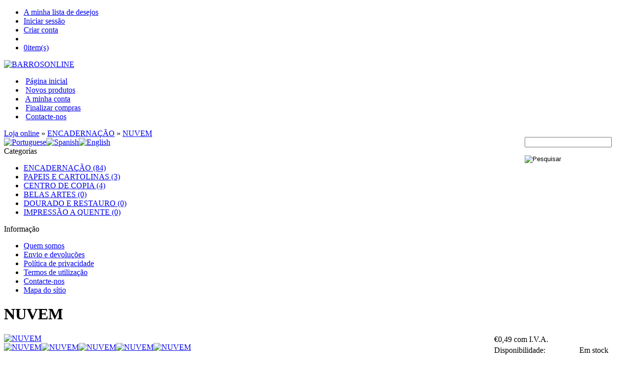

--- FILE ---
content_type: text/html; charset=utf-8
request_url: http://www.jabarros.com/products.php?329&sid=238mi9fdmh5955d2a7l42odm46
body_size: 7713
content:
<!DOCTYPE html PUBLIC "-//W3C//DTD XHTML 1.0 Transitional//EN" "http://www.w3.org/TR/xhtml1/DTD/xhtml1-transitional.dtd">

<html xmlns="http://www.w3.org/1999/xhtml" dir="ltr" xml:lang="pt_PT" lang="pt_PT">

<head>

<meta http-equiv="Content-Type" content="text/html; charset=utf-8" />
<link rel="shortcut icon" href="templates/glass_gray/images/tomatocart.ico" type="image/x-icon" />

<title>NUVEM - BARROSONLINE</title>
<base href="http://www.jabarros.com/" />

<link rel="stylesheet" type="text/css" href="templates/glass_gray/all.min.css" />

<meta name="generator" content="TomatoCart -- Open Source Shopping Cart Solution" />
<meta name="keywords" content="NUVEM" />

<script language="javascript" type="text/javascript" src="https://ajax.googleapis.com/ajax/libs/mootools/1.2.5/mootools-yui-compressed.js"></script>
<script language="javascript" type="text/javascript" src="ext/mootools/mootools_more.js"></script>
<link rel="stylesheet" type="text/css" href="ext/mojozoom/mojozoom.css" />
<link rel="stylesheet" type="text/css" href="templates/glass_gray/javascript/milkbox/milkbox.css" />
<style type="text/css">
#ajaxCartContent {overflow: hidden;}.boxTitle #ajaxCartCollapse, .boxTitle #ajaxCartExpand {cursor:pointer;position:relative;top:3px;}.hidden {display: none;}.expanded {display: block;}.collapsed {display: none;}.strike {text-decoration:line-through;}#ajaxCartContentShort span{ padding: 0 2px;}#ajaxCartButtons {margin-top:10px;}#ajaxCartButtons a {padding: 1px;text-align: center;text-decoration: none;}#ajaxCartOrderTotals span.orderTotalText {float: right}#ajaxCartContentLong ul.products {text-align: left;}#ajaxCartContentLong ul li {padding: 6px 0;position: relative;line-height:16px;}#ajaxCartContentLong ul.products span.price {display:block;position:absolute;right:15px;top:6px;}#ajaxCartContentLong ul.products .removeProduct {cursor: pointer;display: block;width: 11px;height: 13px;position: absolute;right: 0;top: 8px;background: url(includes/languages/pt_PT/images/buttons/button_ajax_cart_delete.gif) no-repeat left top;}#ajaxCartContentLong #ajax_cart_prices {padding: 5px 0;border-top : 1px dashed #777F7D;}#ajaxCartOrderTotals {padding:5px 0;border-top: 1px dashed #CCCCCC;}#ajaxCartContentLong #ajaxCartOrderTotals li {padding: 2px;font-size: 11px}#ajaxCartContentLong p{color: #616060;padding-bottom:5px;margin: 0}#ajaxCartContentLong p.variants, #ajaxCartContentLong p.customizations { padding: 2px;margin: 0 0 0 5px; }#ajaxCartContentShort span.cartTotal {float:right; font-weight: bold}#ajaxCartContentProducts dd span {display:block;padding-left:32px;}

</style>

<meta name="Generator" content="TomatoCart" />

</head>
<body>

<div id="pageHeader">
  <div id="headerBar">
    <ul>
      <li>
        <a href="https://www.jabarros.com/account.php?wishlist&amp;sid=a6cflhsgaijonl7q5pdhqdr7d2">A minha lista de desejos</a>      </li>
          <li>
        <a href="https://www.jabarros.com/account.php?login&amp;sid=a6cflhsgaijonl7q5pdhqdr7d2">Iniciar sessão</a>      </li>
       <li>
        <a href="https://www.jabarros.com/account.php?create&amp;sid=a6cflhsgaijonl7q5pdhqdr7d2">Criar conta</a>      </li>
              <li id="bookmark"></li>    
      <li class="cart">
        <a href="https://www.jabarros.com/checkout.php?sid=a6cflhsgaijonl7q5pdhqdr7d2"><span id="popupCart"><img src="templates/glass_gray/images/shopping_cart_icon.png" alt="" /><span id="popupCartItems">0</span><span class="cartText cartCallpased">item(s)</span></span></a>      </li>

    </ul>
    <a href="index.php?sid=a6cflhsgaijonl7q5pdhqdr7d2" id="siteLogo"><img src="images/logo_glass_gray.png" alt="BARROSONLINE" title="BARROSONLINE" /></a>  </div>
  
  <div id="navigationBar">
    <div id="navigationInner">
      <ul id="navigation">
        <li ><span class="navLeftHook">&nbsp;</span><a href="index.php?index&amp;sid=a6cflhsgaijonl7q5pdhqdr7d2">Página inicial</a><span class="navHoverDownHook">&nbsp;</span><span class="navRightHook">&nbsp;</span></li><li ><span class="navLeftHook">&nbsp;</span><a href="products.php?new&amp;sid=a6cflhsgaijonl7q5pdhqdr7d2">Novos produtos</a><span class="navHoverDownHook">&nbsp;</span><span class="navRightHook">&nbsp;</span></li><li ><span class="navLeftHook">&nbsp;</span><a href="https://www.jabarros.com/account.php?sid=a6cflhsgaijonl7q5pdhqdr7d2">A minha conta</a><span class="navHoverDownHook">&nbsp;</span><span class="navRightHook">&nbsp;</span></li><li ><span class="navLeftHook">&nbsp;</span><a href="https://www.jabarros.com/checkout.php?checkout&amp;sid=a6cflhsgaijonl7q5pdhqdr7d2">Finalizar compras</a><span class="navHoverDownHook">&nbsp;</span><span class="navRightHook">&nbsp;</span></li><li ><span class="navLeftHook">&nbsp;</span><a href="info.php?contact&amp;sid=a6cflhsgaijonl7q5pdhqdr7d2">Contacte-nos</a><span class="navHoverDownHook">&nbsp;</span><span class="navRightHook">&nbsp;</span></li>      </ul>
      
      <div style="float: right;width: 206px">
        <form name="search" action="search.php" method="get">
          <p class="keywords"><input type="text" name="keywords" id="keywords" maxlength="20" /></p>
          <p><input type="image" src="templates/glass_gray/images/button_quick_find.png" alt="Pesquisar" title="Pesquisar" id="quickSearch" /><input type="hidden" name="sid" value="a6cflhsgaijonl7q5pdhqdr7d2" /></p>
        </form>
      </div>  
    </div>
  </div>
        <div id="breadcrumbPath">
      <a href="index.php?sid=a6cflhsgaijonl7q5pdhqdr7d2">Loja online</a> &raquo; <a href="index.php?cPath=2&amp;sid=a6cflhsgaijonl7q5pdhqdr7d2">ENCADERNAÇÃO</a> &raquo; <a href="products.php?329&amp;sid=a6cflhsgaijonl7q5pdhqdr7d2">NUVEM</a>        <div id="navLanguages">
          <a href="http://www.jabarros.com/products.php?329&amp;language=pt_PT&amp;sid=a6cflhsgaijonl7q5pdhqdr7d2"><img src="images/worldflags/pt.png" alt="Portuguese" title="Portuguese" width="16" height="10" /></a><a href="http://www.jabarros.com/products.php?329&amp;language=es_ES&amp;sid=a6cflhsgaijonl7q5pdhqdr7d2"><img src="images/worldflags/es.png" alt="Spanish" title="Spanish" width="16" height="10" /></a><a href="http://www.jabarros.com/products.php?329&amp;language=en_US&amp;sid=a6cflhsgaijonl7q5pdhqdr7d2"><img src="images/worldflags/us.png" alt="English" title="English" width="16" height="10" /></a>        </div>
      </div>
  </div>


<div id="slideShow">
  </div>

<div id="pageWrapper">
  <!--  Database Connection failed  -->
    
  <div id="pageBlockLeft">
  
    <div id="pageColumnLeft">
      <div class="boxGroup">
      <!-- box categories start //-->
<div id="boxCategories" class="boxNew">
  <div class="boxTitle">Categorias</div>

  <div class="boxContents">
      <script type="text/javascript">
          window.addEvent('domready',function(){
            var myMenu = new MenuMatic({ id: "categoriesTree", effect: "slide & fade", duration: 600, orientation:"vertical" });
          });
          </script>
<ul id="categoriesTree"><li><a href="index.php?cPath=2&amp;sid=a6cflhsgaijonl7q5pdhqdr7d2">ENCADERNAÇÃO&nbsp;(84)</a><ul><li><a href="index.php?cPath=2_14&amp;sid=a6cflhsgaijonl7q5pdhqdr7d2">MATERIAIS DE REVESTIMENTO&nbsp;(84)</a><ul><li><a href="index.php?cPath=2_14_61&amp;sid=a6cflhsgaijonl7q5pdhqdr7d2">PAPEL CRISTAL&nbsp;(2)</a></li><li><a href="index.php?cPath=2_14_37&amp;sid=a6cflhsgaijonl7q5pdhqdr7d2">PAPEIS DE GUARDA&nbsp;(2)</a></li><li><a href="index.php?cPath=2_14_25&amp;sid=a6cflhsgaijonl7q5pdhqdr7d2">PAPEIS FANTASIA&nbsp;(36)</a></li><li><a href="index.php?cPath=2_14_60&amp;sid=a6cflhsgaijonl7q5pdhqdr7d2">NATURAL&nbsp;(1)</a></li><li><a href="index.php?cPath=2_14_48&amp;sid=a6cflhsgaijonl7q5pdhqdr7d2">CORTIÇA&nbsp;(1)</a></li><li><a href="index.php?cPath=2_14_18&amp;sid=a6cflhsgaijonl7q5pdhqdr7d2">PELE&nbsp;(10)</a></li><li><a href="index.php?cPath=2_14_19&amp;sid=a6cflhsgaijonl7q5pdhqdr7d2">GELTEX&nbsp;(10)</a></li><li><a href="index.php?cPath=2_14_20&amp;sid=a6cflhsgaijonl7q5pdhqdr7d2">GUAFLEX&nbsp;(10)</a></li><li><a href="index.php?cPath=2_14_58&amp;sid=a6cflhsgaijonl7q5pdhqdr7d2">NOVAFLEX&nbsp;(5)</a></li><li><a href="index.php?cPath=2_14_21&amp;sid=a6cflhsgaijonl7q5pdhqdr7d2">P V C&nbsp;(26)</a></li><li><a href="index.php?cPath=2_14_23&amp;sid=a6cflhsgaijonl7q5pdhqdr7d2">IMIPEL&nbsp;(0)</a></li><li><a href="index.php?cPath=2_14_49&amp;sid=a6cflhsgaijonl7q5pdhqdr7d2">TECIDO&nbsp;(3)</a></li><li><a href="index.php?cPath=2_14_59&amp;sid=a6cflhsgaijonl7q5pdhqdr7d2">TUNDRA&nbsp;(22)</a></li><li><a href="index.php?cPath=2_14_10&amp;sid=a6cflhsgaijonl7q5pdhqdr7d2">SAVANNA&nbsp;(8)</a></li><li><a href="index.php?cPath=2_14_24&amp;sid=a6cflhsgaijonl7q5pdhqdr7d2">MONDIAL BUCKRAM&nbsp;(11)</a></li><li><a href="index.php?cPath=2_14_22&amp;sid=a6cflhsgaijonl7q5pdhqdr7d2">SUMERIA PU&nbsp;(8)</a></li></ul></li><li><a href="index.php?cPath=2_15&amp;sid=a6cflhsgaijonl7q5pdhqdr7d2">COMPLEMENTOS ENCADERNAÇÃO&nbsp;(13)</a></li><li><a href="index.php?cPath=2_26&amp;sid=a6cflhsgaijonl7q5pdhqdr7d2">CONSERVAÇÃO E RESTAURO&nbsp;(5)</a></li><li><a href="index.php?cPath=2_16&amp;sid=a6cflhsgaijonl7q5pdhqdr7d2">FERRAMENTAS&nbsp;(20)</a></li><li><a href="index.php?cPath=2_17&amp;sid=a6cflhsgaijonl7q5pdhqdr7d2">MAQUINAS&nbsp;(4)</a></li></ul></li><li><a href="index.php?cPath=9&amp;sid=a6cflhsgaijonl7q5pdhqdr7d2">PAPEIS E CARTOLINAS&nbsp;(3)</a><ul><li><a href="index.php?cPath=9_33&amp;sid=a6cflhsgaijonl7q5pdhqdr7d2">CARTOLINAS DE CONSUMO&nbsp;(3)</a><ul><li><a href="index.php?cPath=9_33_45&amp;sid=a6cflhsgaijonl7q5pdhqdr7d2">CLA&nbsp;(0)</a></li><li><a href="index.php?cPath=9_33_44&amp;sid=a6cflhsgaijonl7q5pdhqdr7d2">COLORE&nbsp;(0)</a></li><li><a href="index.php?cPath=9_33_43&amp;sid=a6cflhsgaijonl7q5pdhqdr7d2">IRIS&nbsp;(0)</a></li><li><a href="index.php?cPath=9_33_46&amp;sid=a6cflhsgaijonl7q5pdhqdr7d2">TIZIANO&nbsp;(0)</a></li><li><a href="index.php?cPath=9_33_47&amp;sid=a6cflhsgaijonl7q5pdhqdr7d2">VEGETAL&nbsp;(0)</a></li></ul></li><li><a href="index.php?cPath=9_34&amp;sid=a6cflhsgaijonl7q5pdhqdr7d2">CARTOLINAS ESPECIAIS&nbsp;(0)</a><ul><li><a href="index.php?cPath=9_34_40&amp;sid=a6cflhsgaijonl7q5pdhqdr7d2">CARPELINE&nbsp;(11)</a></li><li><a href="index.php?cPath=9_34_42&amp;sid=a6cflhsgaijonl7q5pdhqdr7d2">KENDAL&nbsp;(0)</a></li><li><a href="index.php?cPath=9_34_41&amp;sid=a6cflhsgaijonl7q5pdhqdr7d2">RODOCARP&nbsp;(0)</a></li></ul></li><li><a href="index.php?cPath=9_35&amp;sid=a6cflhsgaijonl7q5pdhqdr7d2">FINE PAPERS&nbsp;(0)</a><ul><li><a href="index.php?cPath=9_35_56&amp;sid=a6cflhsgaijonl7q5pdhqdr7d2">FABRIA&nbsp;(0)</a></li><li><a href="index.php?cPath=9_35_54&amp;sid=a6cflhsgaijonl7q5pdhqdr7d2">LORENZO&nbsp;(1)</a></li><li><a href="index.php?cPath=9_35_55&amp;sid=a6cflhsgaijonl7q5pdhqdr7d2">RUSTICUS&nbsp;(0)</a></li></ul></li><li><a href="index.php?cPath=9_36&amp;sid=a6cflhsgaijonl7q5pdhqdr7d2">CONSERVAÇÃO&nbsp;(0)</a></li></ul></li><li><a href="index.php?cPath=27&amp;sid=a6cflhsgaijonl7q5pdhqdr7d2">CENTRO DE COPIA&nbsp;(4)</a><ul><li><a href="index.php?cPath=27_57&amp;sid=a6cflhsgaijonl7q5pdhqdr7d2">CARPELINE&nbsp;(11)</a></li></ul></li><li><a href="index.php?cPath=1&amp;sid=a6cflhsgaijonl7q5pdhqdr7d2">BELAS ARTES&nbsp;(0)</a><ul><li><a href="index.php?cPath=1_29&amp;sid=a6cflhsgaijonl7q5pdhqdr7d2">AGUARELA&nbsp;(0)</a></li><li><a href="index.php?cPath=1_28&amp;sid=a6cflhsgaijonl7q5pdhqdr7d2">OLEO / ACRILICO&nbsp;(0)</a></li><li><a href="index.php?cPath=1_30&amp;sid=a6cflhsgaijonl7q5pdhqdr7d2">DESENHO&nbsp;(0)</a></li><li><a href="index.php?cPath=1_31&amp;sid=a6cflhsgaijonl7q5pdhqdr7d2">DIARIO GRAFICO&nbsp;(6)</a></li><li><a href="index.php?cPath=1_32&amp;sid=a6cflhsgaijonl7q5pdhqdr7d2">MAQUETE&nbsp;(8)</a></li></ul></li><li><a href="index.php?cPath=3&amp;sid=a6cflhsgaijonl7q5pdhqdr7d2">DOURADO E RESTAURO&nbsp;(0)</a><ul><li><a href="index.php?cPath=3_12&amp;sid=a6cflhsgaijonl7q5pdhqdr7d2">LIVROS&nbsp;(2)</a></li><li><a href="index.php?cPath=3_11&amp;sid=a6cflhsgaijonl7q5pdhqdr7d2">TALHA / IMAGENS&nbsp;(0)</a><ul><li><a href="index.php?cPath=3_11_51&amp;sid=a6cflhsgaijonl7q5pdhqdr7d2">OURO/PRATA EM FOLHA&nbsp;(6)</a></li><li><a href="index.php?cPath=3_11_52&amp;sid=a6cflhsgaijonl7q5pdhqdr7d2">COMPLEMENTOS&nbsp;(11)</a></li><li><a href="index.php?cPath=3_11_50&amp;sid=a6cflhsgaijonl7q5pdhqdr7d2">BRUNIDORES&nbsp;(12)</a></li></ul></li></ul></li><li><a href="index.php?cPath=4&amp;sid=a6cflhsgaijonl7q5pdhqdr7d2">IMPRESSÃO A QUENTE&nbsp;(0)</a></li></ul>  </div>
</div>

<!-- box categories end //-->

<!-- box information start //-->

<div class="boxNew">
  <div class="boxTitle">Informação</div>

  <div class="boxContents"><ul><li><a href="info.php?articles&amp;articles_id=1&amp;sid=a6cflhsgaijonl7q5pdhqdr7d2">Quem somos</a></li><li><a href="info.php?articles&amp;articles_id=2&amp;sid=a6cflhsgaijonl7q5pdhqdr7d2">Envio e devoluções</a></li><li><a href="info.php?articles&amp;articles_id=3&amp;sid=a6cflhsgaijonl7q5pdhqdr7d2">Política de privacidade</a></li><li><a href="info.php?articles&amp;articles_id=4&amp;sid=a6cflhsgaijonl7q5pdhqdr7d2">Termos de utilização</a></li><li><a href="info.php?contact&amp;sid=a6cflhsgaijonl7q5pdhqdr7d2">Contacte-nos</a></li><li><a href="info.php?sitemap&amp;sid=a6cflhsgaijonl7q5pdhqdr7d2">Mapa do sítio</a></li></ul></div>
</div>

<!-- box information end //-->      </div>
    </div>

    
    <div id="pageContent">

      
<h1>NUVEM</h1>



<div class="moduleBox">

  <div class="content">
    <div style="float: left;">
      <script type="text/javascript" src="templates/glass_gray/javascript/milkbox/milkbox.js"></script>
    
      <div id="productImages">
      <a href="javascript:void(0)" id="defaultProductImage"><img src="images/products/product_info/329_415_3003 [].jpg" alt="NUVEM" title="NUVEM"  large-img="http://www.jabarros.com/images/products/large/329_415_3003 [].jpg" id="product_image" style="padding:0px;border:0px;"class="productImage" /></a><div style="clear:both"></div><a href="http://www.jabarros.com/images/products/originals/329_415_3003 [].jpg" rel="milkbox:group_products" product-info-img="http://www.jabarros.com/images/products/product_info/329_415_3003 [].jpg" large-img="http://www.jabarros.com/images/products/large/329_415_3003 [].jpg" style="float:left" class="mini"><img src="images/products/mini/329_415_3003 [].jpg" alt="NUVEM" title="NUVEM" class="productImage" /></a>
<a href="http://www.jabarros.com/images/products/originals/329_416_3004 [].jpg" rel="milkbox:group_products" product-info-img="http://www.jabarros.com/images/products/product_info/329_416_3004 [].jpg" large-img="http://www.jabarros.com/images/products/large/329_416_3004 [].jpg" style="float:left" class="mini"><img src="images/products/mini/329_416_3004 [].jpg" alt="NUVEM" title="NUVEM" class="productImage" /></a>
<a href="http://www.jabarros.com/images/products/originals/329_417_3005 [].jpg" rel="milkbox:group_products" product-info-img="http://www.jabarros.com/images/products/product_info/329_417_3005 [].jpg" large-img="http://www.jabarros.com/images/products/large/329_417_3005 [].jpg" style="float:left" class="mini"><img src="images/products/mini/329_417_3005 [].jpg" alt="NUVEM" title="NUVEM" class="productImage" /></a>
<a href="http://www.jabarros.com/images/products/originals/329_418_3006 [].jpg" rel="milkbox:group_products" product-info-img="http://www.jabarros.com/images/products/product_info/329_418_3006 [].jpg" large-img="http://www.jabarros.com/images/products/large/329_418_3006 [].jpg" style="float:left" class="mini"><img src="images/products/mini/329_418_3006 [].jpg" alt="NUVEM" title="NUVEM" class="productImage" /></a>
<a href="http://www.jabarros.com/images/products/originals/329_419_3007 [].jpg" rel="milkbox:group_products" product-info-img="http://www.jabarros.com/images/products/product_info/329_419_3007 [].jpg" large-img="http://www.jabarros.com/images/products/large/329_419_3007 [].jpg" style="float:left" class="mini"><img src="images/products/mini/329_419_3007 [].jpg" alt="NUVEM" title="NUVEM" class="productImage" /></a>
      </div>
    </div>


    <form id="cart_quantity" name="cart_quantity" action="products.php?329&amp;action=cart_add&amp;sid=a6cflhsgaijonl7q5pdhqdr7d2" method="post">
   
    <table id="productInfo" border="0" cellspacing="0" cellpadding="2" style="float: right; width: 270px">
    
      <tr>
        <td colspan="2" id="productInfoPrice">€0,49&nbsp;com I.V.A.</td>
      </tr>
      
  
      <tr>
        <td class="label">Disponibilidade:</td>
        <td id="productInfoAvailable">Em stock</td>
      </tr>
      
        <tr>
        <td class="label">Quantidade mínima da encomenda:</td>
        <td>1 Folha</td>
      </tr>
        <tr>
        <td class="label">Incremento da encomenda:</td>
        <td>1 Folha</td>
      </tr>
        
    
  
           
  
  <tr class="variantCombobox">
                 <td class="label" valign="top">COR:</td>
                 <td><select name="variants[2]" id="variants[2]"><option value="111">CINZA</option><option value="60">GRENAT</option><option value="4" selected="selected">VERDE</option><option value="31">AZUL</option><option value="32">CASTANHO</option></select></td>
               </tr>      
      <tr>
        <td colspan="2" align="left" valign="top" style="padding-top: 15px" id="shoppingCart">
          <b>Qtd:</b>&nbsp;<input type="text" name="quantity" id="quantity" value="1" size="3" />&nbsp;<input type="image" src="includes/languages/pt_PT/images/buttons/button_in_cart.gif" alt="Adicionar ao carrinho de compras" title="Adicionar ao carrinho de compras" style="vertical-align:middle;" class="ajaxAddToCart" id="ac_productsinfo_329" />        </td>
      </tr>
      
      <tr>
        <td colspan="2" align="center" id = "shoppingAction">
          <a href="products.php?329&amp;cid=329&amp;action=compare_products_add&amp;sid=a6cflhsgaijonl7q5pdhqdr7d2" class="compare-products">Adicionar para comparação</a>&nbsp;<span>|</span>&nbsp;<a href="products.php?329&amp;action=wishlist_add&amp;sid=a6cflhsgaijonl7q5pdhqdr7d2" class="wishlist">Adicionar produto à lista de desejos</a>        </td>
      </tr>
      <tr>
        <td colspan="2">
          <p class="shortDescription">PAPEL DE GUARDA NUVEM 100GRS FL 50x70 cms</p>
        </td>
      </tr>
    </table>
    </form>
    <div style="clear: both;"></div>
  </div>
  
</div>


  <div id="productInfoTab" class="clearfix">
    <a tab="tabReviews" href="javascript:void(0);">Comentários(0)</a>  </div> 
      
       
        
      <div id="tabReviews">
        <div class="moduleBox">
          <div class="content">
            <p>Não há comentários para este produto.</p>            
            <hr />
            
            <h3>Escreva o seu comentário</h3>
            
                            <p>Inicie seção para escrever comentário.</p>
                      </div>  
        </div>
      </div>
        
        
    

<div style="clear: both;"></div>

<script type="text/javascript" src="includes/javascript/tab_panel.js"></script>
<script type="text/javascript" src="includes/javascript/reviews.js"></script>
<script type="text/javascript" src="ext/mojozoom/mojozoom.js"></script>

  <script type="text/javascript" src="includes/javascript/variants.js"></script>

<script type="text/javascript">
window.addEvent('domready', function(){
  //zoom image
  MojoZoom.makeZoomable(  
    document.getElementById("product_image"),   
    $('product_image').get('large-img'),
    null, 
    270, 
    210, 
    false,
    function(e) {
      if (e.preventDefault) {
        e.preventDefault();
      } else {
        e.returnValue = false;
      }

      var miniImages = $$(".mini");
      var img = $$('.mojozoom_imgctr').getElement('img').get('src');
      var index = 0;
  
      for (i = 0; i < miniImages.length; i++) {
        if (miniImages[i].get("large-img") == img) {
          index = i;
          break;
        }
      }
    
      Milkbox.openMilkbox(Milkbox.galleries[0], index); 
    }
  );
  
  //variants
    new TocVariants({
    remoteUrl: 'https://www.jabarros.com/json.php',
    combVariants: $$('tr.variantCombobox select'),
    variants: {"329#2:4":{"variants_id":498,"is_default":1,"sku":"","price":"0.4000","status":1,"weight":"0.05","image":"329_415_3003 [].jpg","groups_id":{"2":"4"},"groups_name":{"COR":"VERDE"},"filename":"","cache_filename":"","display_price":"\u20ac0,49","quantity":"58"},"329#2:31":{"variants_id":499,"is_default":0,"sku":"","price":"0.4000","status":1,"weight":"0.05","image":"329_418_3006 [].jpg","groups_id":{"2":"31"},"groups_name":{"COR":"AZUL"},"filename":"","cache_filename":"","display_price":"\u20ac0,49","quantity":"83"},"329#2:60":{"variants_id":500,"is_default":0,"sku":"","price":"0.4000","status":1,"weight":"0.05","image":"329_417_3005 [].jpg","groups_id":{"2":"60"},"groups_name":{"COR":"GRENAT"},"filename":"","cache_filename":"","display_price":"\u20ac0,49","quantity":"92"},"329#2:32":{"variants_id":501,"is_default":0,"sku":"","price":"0.4000","status":1,"weight":"0.05","image":"329_419_3007 [].jpg","groups_id":{"2":"32"},"groups_name":{"COR":"CASTANHO"},"filename":"","cache_filename":"","display_price":"\u20ac0,49","quantity":"137"},"329#2:111":{"variants_id":502,"is_default":0,"sku":"","price":"0.4000","status":1,"weight":"0.05","image":"329_416_3004 [].jpg","groups_id":{"2":"111"},"groups_name":{"COR":"CINZA"},"filename":"","cache_filename":"","display_price":"\u20ac0,49","quantity":"162"}},
    productsId: 329,
    displayQty:  false,
    hasSpecial: 0,
    unitClass: 'Folha',
    lang: {
      txtInStock: 'Em stock',
      txtOutOfStock: 'Sem stock',
      txtNotAvailable: 'Não Disponivel',
      txtTaxText: 'com I.V.A.'
    }
  });
  
   
  //add mouse over events to mini images
  var imgElem = $$('.mojozoom_imgctr').getElement('img');
  var miniImages = $$(".mini");
  if (miniImages.length > 0) {
    miniImages.each(function(img) {
      img.addEvent('mouseleave', function(e) {
        if (this.hasClass('mouseover')) {
          this.removeClass('mouseover');
        }
      });
      
      img.addEvent('mouseover', function(e) {
        if (!this.hasClass('mouseover')) {
          this.addClass('mouseover');
          
          if ($defined(e)) {e.preventDefault();}
  
          var oldImg = imgElem.get('src');
          var largeImg = this.get("large-img");
          
          if (oldImg != largeImg) {
            img.set('src', largeImg);
            
            new Fx.Tween($('product_image'), {
               duration: 10,
               property: 'opacity'
            }).start(0).chain(function() {
              $('product_image').src = this.get("product-info-img");
              
              $$('.mojozoom_imgctr img').each(function(imgCtr) {
                imgCtr.setProperty('src', largeImg);
              });                          
              
              $('product_image').fade('in');
            }.bind(this));
          }
        }
      });
    }, this);
  }
  
  //tab panel
  new TabPanel({panel: $('productInfoTab'), activeTab: ''});
  
  //reviews
  new Reviews({
    flag: 0,
    ratingsCount: 0,
    reviewMinLength: 50,
    ratingsErrMsg: '* Deverá avaliar o produto para sua opinião.',
    reviewErrMsg: '* O texto da sua opinião deverá conter no mínimo 50 caracteres.',
    frmReviews: $('frmReviews')
  });
  
  
  //gift certificate
  });
</script>

      <div style="clear: both;"></div>

      <!-- module also_purchased_products start //-->

<div class="moduleBox">
  <h6>Clientes que compraram este produto também compraram</h6>

  <div class="content"><div style="overflow: auto;"><span style="width: 33%; float: left; text-align: center;"><a href="products.php?221&amp;sid=a6cflhsgaijonl7q5pdhqdr7d2"><img src="images/products/thumbnails/221_291_900e.jpg" alt="NOVAFLEX 900 E" title="NOVAFLEX 900 E" class="productImage" /></a><br /><a href="products.php?221&amp;sid=a6cflhsgaijonl7q5pdhqdr7d2">NOVAFLEX 900 E</a></span><span style="width: 33%; float: left; text-align: center;"><a href="products.php?50&amp;sid=a6cflhsgaijonl7q5pdhqdr7d2"><img src="images/products/thumbnails/50_554_9304.jpg" alt="PAPEL MARMORE 9304" title="PAPEL MARMORE 9304" class="productImage" /></a><br /><a href="products.php?50&amp;sid=a6cflhsgaijonl7q5pdhqdr7d2">PAPEL MARMORE 9304</a></span><span style="width: 33%; float: left; text-align: center;"><a href="products.php?146&amp;sid=a6cflhsgaijonl7q5pdhqdr7d2"><img src="images/products/thumbnails/146_196_23263.png" alt="PVC 23263" title="PVC 23263" class="productImage" /></a><br /><a href="products.php?146&amp;sid=a6cflhsgaijonl7q5pdhqdr7d2">PVC 23263</a></span><span style="width: 33%; float: left; text-align: center;"><a href="products.php?388&amp;sid=a6cflhsgaijonl7q5pdhqdr7d2"><img src="images/products/thumbnails/388_522_26029.png" alt="PVC 6025 Grenat" title="PVC 6025 Grenat" class="productImage" /></a><br /><a href="products.php?388&amp;sid=a6cflhsgaijonl7q5pdhqdr7d2">PVC 6025 Grenat</a></span><span style="width: 33%; float: left; text-align: center;"><a href="products.php?397&amp;sid=a6cflhsgaijonl7q5pdhqdr7d2"><img src="images/products/thumbnails/397_535_cristal.jpg" alt="PAPEL CRISTAL LISO" title="PAPEL CRISTAL LISO" class="productImage" /></a><br /><a href="products.php?397&amp;sid=a6cflhsgaijonl7q5pdhqdr7d2">PAPEL CRISTAL LISO</a></span><span style="width: 33%; float: left; text-align: center;"><a href="products.php?398&amp;sid=a6cflhsgaijonl7q5pdhqdr7d2"><img src="images/products/thumbnails/398_536_aranha.jpg" alt="PAPEL CRISTAL ARANHA" title="PAPEL CRISTAL ARANHA" class="productImage" /></a><br /><a href="products.php?398&amp;sid=a6cflhsgaijonl7q5pdhqdr7d2">PAPEL CRISTAL ARANHA</a></span></div></div>
</div>

<!-- module also_purchased_products end //-->
    </div>
  </div>

        <div id="pageColumnRight">
        <div class="boxGroup">
      <!-- box shopping_cart start //-->

<div class="boxNew">
  <div class="boxTitle">
    <a href="https://www.jabarros.com/checkout.php?sid=a6cflhsgaijonl7q5pdhqdr7d2">Carrinho de compras</a>    <img src="includes/languages/pt_PT/images/buttons/button_ajax_cart_up.png" alt="" id="ajaxCartCollapse" />    <img src="includes/languages/pt_PT/images/buttons/button_ajax_cart_down.png" alt="" id="ajaxCartExpand" class="hidden" />  </div>

  <div class="boxContents"><div id="ajaxCartContent"><div id="ajaxCartContentShort" class="collapsed"><span class="cartTotal"></span><span class="quantity"></span> item(s)</div><div id="ajaxCartContentLong" class="expanded"><ul class="products collapsed" id="ajaxCartContentProducts"></ul><p id="ajaxCartContentNoProducts" class="collapsed">Sem produtos</p><div id="ajaxCartButtons"><a href="checkout.php?sid=a6cflhsgaijonl7q5pdhqdr7d2" style="margin-right:30px;"><img src="includes/languages/pt_PT/images/buttons/button_ajax_cart.png" alt="" /></a><a href="checkout.php?payment&amp;sid=a6cflhsgaijonl7q5pdhqdr7d2"><img src="includes/languages/pt_PT/images/buttons/button_ajax_cart_checkout.png" alt="" /></a><div style="visibility:hidden"><span>clear-bug-div</span></div></div></div></div>
<script type="text/javascript">
                window.addEvent("domready",function() {
                  ajaxCart = new AjaxShoppingCart({
                    sessionId : "a6cflhsgaijonl7q5pdhqdr7d2",
                    currentUrl: "http://www.jabarros.com/products.php?329&sid=238mi9fdmh5955d2a7l42odm46",
                    error_sender_name_empty: "Por favor, especifique o nome do remetente.",
                    error_sender_email_empty: "Por favor, especifique o E-Mail do remetente.",
                    error_recipient_name_empty: "Por favor, especifique o nome do destinatário.",
                    error_recipient_email_empty: "Por favor, especifique o E-Mail do destinatário.",
                    error_message_empty: "Por favor, especifique a mensagem.",
                    error_message_open_gift_certificate_amount: "A quantia do cheque prenda deve ser maior que %s e menor que %s.",
                    dlgConfirmStatus: 1
                  });
                });
              </script></div>
</div>

<!-- box shopping_cart end //-->

<!-- box whats_new start //-->

<div class="boxNew">
  <div class="boxTitle"><a href="products.php?new&amp;sid=a6cflhsgaijonl7q5pdhqdr7d2">Novos produtos</a></div>

  <div class="boxContents" style="text-align: center;"><a href="products.php?441&amp;sid=a6cflhsgaijonl7q5pdhqdr7d2"><img src="images/products/thumbnails/441_610_600x1249-109.jpg" alt="TUNDRA 2021 AMARELO" title="TUNDRA 2021 AMARELO" class="productImage" /></a><br /><span><a href="products.php?441&amp;sid=a6cflhsgaijonl7q5pdhqdr7d2">TUNDRA 2021 AMARELO</a></span><br /><span class="productPrice">€7,75</span></div>
</div>

<!-- box whats_new end //-->

<!-- box best_sellers start //-->

<div class="boxNew">
  <div class="boxTitle">Os mais vendidos</div>

  <div class="boxContents"><ol><li><a href="products.php?322&amp;sid=a6cflhsgaijonl7q5pdhqdr7d2">PARAFUSOS METAL ENCADERNAÇÃO</a></li><li><a href="products.php?219&amp;sid=a6cflhsgaijonl7q5pdhqdr7d2">CARTÃO CINZENTO FOLHAS 52,5 X75 CMS</a></li><li><a href="products.php?33&amp;sid=a6cflhsgaijonl7q5pdhqdr7d2">TRANCHEFIL</a></li><li><a href="products.php?259&amp;sid=a6cflhsgaijonl7q5pdhqdr7d2">CANTO METALICO</a></li><li><a href="products.php?329&amp;sid=a6cflhsgaijonl7q5pdhqdr7d2">NUVEM</a></li><li><a href="products.php?376&amp;sid=a6cflhsgaijonl7q5pdhqdr7d2">GELTEX LISO</a></li><li><a href="products.php?204&amp;sid=a6cflhsgaijonl7q5pdhqdr7d2">AGULHA</a></li><li><a href="products.php?46&amp;sid=a6cflhsgaijonl7q5pdhqdr7d2">COLA PVA</a></li><li><a href="products.php?244&amp;sid=a6cflhsgaijonl7q5pdhqdr7d2">TALAGARÇA</a></li><li><a href="products.php?343&amp;sid=a6cflhsgaijonl7q5pdhqdr7d2">EXTENSÃO 5MM PARA PARAFUSOS METAL ENCADERNAÇÃO</a></li></ol></div>
</div>

<!-- box best_sellers end //-->

<!-- box product_notifications start //-->

<div class="boxNew">
  <div class="boxTitle">Notificações de produto</div>

  <div class="boxContents"><div style="float: left; width: 55px;"><a href="http://www.jabarros.com/products.php?329&amp;action=notify_add&amp;sid=a6cflhsgaijonl7q5pdhqdr7d2"><img src="images/box_products_notifications.gif" alt="Notifique-me das alterações de NUVEM" title="Notifique-me das alterações de NUVEM" /></a></div><a href="http://www.jabarros.com/products.php?329&amp;action=notify_add&amp;sid=a6cflhsgaijonl7q5pdhqdr7d2">Notifique-me das alterações de NUVEM</a><div style="clear: both;"></div></div>
</div>

<!-- box product_notifications end //-->

<!-- box tell_a_friend start //-->

<div class="boxNew">
  <div class="boxTitle">Informe um amigo</div>

  <div class="boxContents" style="text-align: center;"><form name="tell_a_friend" action="products.php?tell_a_friend&amp;329&amp;sid=a6cflhsgaijonl7q5pdhqdr7d2" method="post">
<input type="text" name="to_email_address" id="to_email_address" style="width: 80%;" />&nbsp;<input type="image" src="includes/languages/pt_PT/images/buttons/button_tell_a_friend.gif" alt="Informe um amigo acerca deste produto." title="Informe um amigo acerca deste produto." /><br />Informe um amigo acerca deste produto.
</form>
</div>
</div>

<!-- box tell_a_friend end //-->        </div>
      </div>

  </div>


  <div id="pageFooter">
    <ul>
      <li><a href="index.php?index&amp;sid=a6cflhsgaijonl7q5pdhqdr7d2">Página inicial</a><span>|</span></li><li><a href="products.php?specials&amp;sid=a6cflhsgaijonl7q5pdhqdr7d2">Promoções</a><span>|</span></li><li><a href="products.php?new&amp;sid=a6cflhsgaijonl7q5pdhqdr7d2">Novos produtos</a><span>|</span></li><li><a href="https://www.jabarros.com/account.php?sid=a6cflhsgaijonl7q5pdhqdr7d2">A minha conta</a><span>|</span></li><li><a href="https://www.jabarros.com/account.php?wishlist&amp;sid=a6cflhsgaijonl7q5pdhqdr7d2">A minha lista de desejos</a><span>|</span></li><li><a href="https://www.jabarros.com/checkout.php?sid=a6cflhsgaijonl7q5pdhqdr7d2">Conteúdo do carrinho</a><span>|</span></li><li><a href="https://www.jabarros.com/checkout.php?checkout&amp;sid=a6cflhsgaijonl7q5pdhqdr7d2">Finalizar compras</a><span>|</span></li><li><a href="info.php?contact&amp;sid=a6cflhsgaijonl7q5pdhqdr7d2">Contacte-nos</a><span>|</span></li><li><a href="info.php?guestbook&amp;sid=a6cflhsgaijonl7q5pdhqdr7d2">Guest Book</a><span>|</span></li><li><a href="index.php?rss&amp;sid=a6cflhsgaijonl7q5pdhqdr7d2"><img src="images/rss16x16.png" alt="" /><span>RSS</span></a></li>    </ul>
    <div style="clear:both"></div>
    <p style="margin: 3px;">
      Copyright &copy; 2026 <a href="index.php?sid=a6cflhsgaijonl7q5pdhqdr7d2">BARROSONLINE</a><br />Powered by <a href="http://www.tomatocart.com" target="_blank">TomatoCart</a>    </p>
  </div>
  

<script language="javascript" type="text/javascript" src="includes/general.js"></script>
<script language="javascript" type="text/javascript" src="ext/menumatic/MenuMatic_0.68.3.js"></script>
<script language="javascript" type="text/javascript" src="includes/javascript/ajax_shopping_cart.js"></script>

<script type="text/javascript" src="templates/glass_gray/javascript/all.min.js"></script>

<script type="text/javascript">
  window.addEvent('domready', function() {
    new PopupCart({
      template: 'glass_gray',
      enableDelete: 'no',
            dlgConfirmStatus: true,
            sessionName: 'sid',
      sessionId: 'a6cflhsgaijonl7q5pdhqdr7d2',
      error_sender_name_empty: 'Por favor, especifique o nome do remetente.',
      error_sender_email_empty: 'Por favor, especifique o E-Mail do remetente.',
      error_recipient_name_empty: 'Por favor, especifique o nome do destinatário.',
      error_recipient_email_empty: 'Por favor, especifique o E-Mail do destinatário.',
      error_message_empty: 'Por favor, especifique a mensagem.',
      error_message_open_gift_certificate_amount: 'A quantia do cheque prenda deve ser maior que %s e menor que %s.'
    });
    
    new TocAutoCompleter('keywords', {
      sessionName: 'sid',
      sessionId: 'a6cflhsgaijonl7q5pdhqdr7d2',
      template: 'glass_gray',
      maxChoices: 10,
			width: 400,
      moreBtnText: 'button_get_more',
      imageGroup: 'thumbnail',
    });
  });
  new TocBookmark({
  	bookmark: 'bookmark',
  	text: 'Bookmark',
    img: 'images/bookmark.png'
  });  
</script>

</body>
</html>